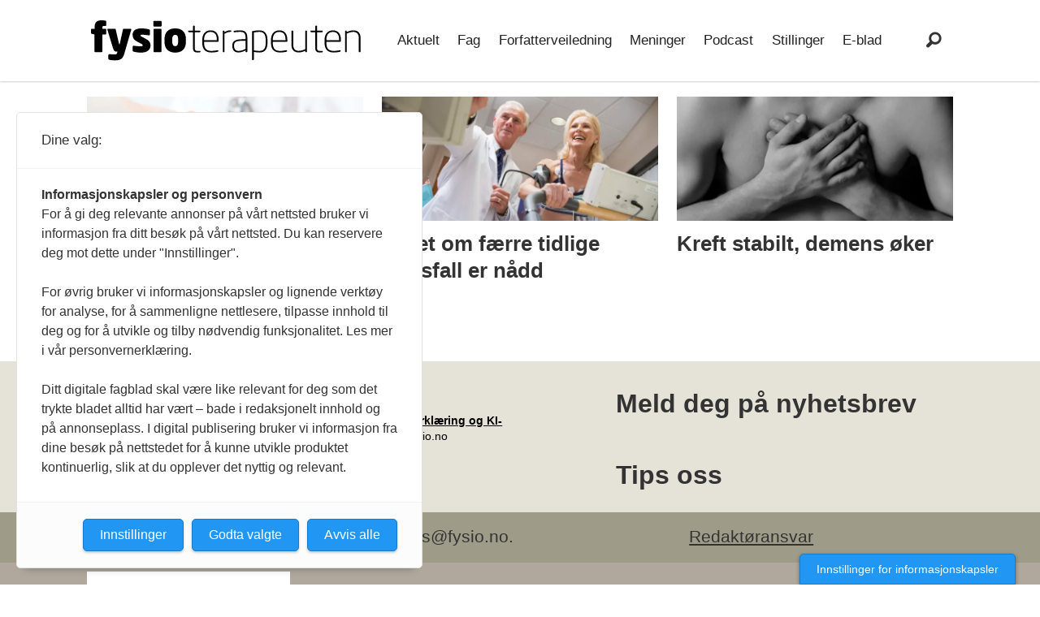

--- FILE ---
content_type: text/html; charset=UTF-8
request_url: https://www.fysioterapeuten.no/tag/d%C3%B8ds%C3%A5rsak
body_size: 10859
content:
<!DOCTYPE html>
<html lang="nb-NO" dir="ltr" class="resp_fonts" data-hostpath="tag&#x2F;dødsårsak">
    <head>

                
                <script type="module">
                    import { ClientAPI } from '/view-resources/baseview/public/common/ClientAPI/index.js?v=1768293024-L4';
                    window.labClientAPI = new ClientAPI({
                        pageData: {
                            url: 'https://www.fysioterapeuten.no/tag',
                            pageType: 'front',
                            pageId: '100003',
                            section: '',
                            title: '',
                            seotitle: 'Tag: dødsårsak',
                            sometitle: 'Tag',
                            description: '',
                            seodescription: '',
                            somedescription: '',
                            device: 'desktop',
                            cmsVersion: '4.2.15',
                            contentLanguage: 'nb-NO',
                            published: '',
                            tags: [],
                            bylines: [],
                            site: {
                                domain: 'https://www.fysioterapeuten.no',
                                id: '2',
                                alias: 'fysioterapeuten'
                            }
                            // Todo: Add paywall info ...
                        },
                        debug: false
                    });
                </script>

                <title>Tag: dødsårsak</title>
                <meta name="title" content="Tag: dødsårsak">
                <meta name="description" content="">
                <meta http-equiv="Content-Type" content="text/html; charset=utf-8">
                <link rel="canonical" href="https://www.fysioterapeuten.no/tag/dødsårsak">
                <meta name="viewport" content="width=device-width, initial-scale=1">
                
                <meta property="og:type" content="frontpage">
                <meta property="og:title" content="Tag">
                <meta property="og:description" content="">

                
                
                
                
                <meta property="og:image" content="/view-resources/dachser2/public/fysioterapeuten/logo_mailmojo.png">
                <meta property="og:image:width" content="230">
                
                <meta property="og:url" content="https://www.fysioterapeuten.no/tag/dødsårsak">
                        <link type="image/svg+xml" rel="icon" href="/view-resources/dachser2/public/fysioterapeuten/favicon.svg">
                        <link type="image/png" rel="icon" sizes="32x32" href="/view-resources/dachser2/public/fysioterapeuten/favicon-32x32.png">
                        <link type="image/png" rel="icon" sizes="96x96" href="/view-resources/dachser2/public/fysioterapeuten/favicon-96x96.png">
                        <link type="image/png" rel="apple-touch-icon" sizes="120x120" href="/view-resources/dachser2/public/fysioterapeuten/favicon-120x120.png">
                        <link type="image/png" rel="apple-touch-icon" sizes="180x180" href="/view-resources/dachser2/public/fysioterapeuten/favicon-180x180.png">
                    
                <link href="https://fonts.googleapis.com/css?family=Merriweather:300,400,700,900" rel="stylesheet" >
                <link rel="stylesheet" href="/view-resources/view/css/grid.css?v=1768293024-L4">
                <link rel="stylesheet" href="/view-resources/view/css/main.css?v=1768293024-L4">
                <link rel="stylesheet" href="/view-resources/view/css/colors.css?v=1768293024-L4">
                <link rel="stylesheet" href="/view-resources/view/css/print.css?v=1768293024-L4" media="print">
                <link rel="stylesheet" href="/view-resources/view/css/foundation-icons/foundation-icons.css?v=1768293024-L4">
                <link rel="stylesheet" href="/view-resources/view/css/site/fysioterapeuten.css?v=1768293024-L4">
                <style data-key="background_colors">
                    .bg-black {background-color: rgb(0, 0, 0);}.bg-white {background-color: rgb(255, 255, 255);}.bg-secondary {background-color: rgba(158,155,136,1);}.bg-tertiary {background-color: rgba(105,102,95,1);}.bg-primary {background-color: rgba(229,227,215,1);}.bg-primary-light {background-color: rgba(202,194,183,1);}.bg-primary-dark {background-color: rgba(176,168,157,1);}.bg-secondary-light {background-color: rgba(138,135,116,1);}.bg-secondary-dark {background-color: rgba(105,102,95,1);}.bg-tertiary-light {background-color: rgba(171,127,116,1);}.bg-tertiary-dark {background-color: rgba(153,96,89,1);}.bg-quaternary {background-color: rgba(157,170,178,1);}.bg-quaternary-light {background-color: rgba(119,131,143,1);}.bg-quaternary-dark {background-color: rgba(102,112,121,1);}.bg-quinary {background-color: rgba(102,112,121,1);}.bg-quinary-light {background-color: rgba(68,73,76,1);}.bg-quinary-dark {background-color: rgba(180,156,128,1);}.bg-senary {background-color: rgba(162,125,107,1);}.bg-senary-light {background-color: rgba(180,156,128,1);}.bg-senary-dark {background-color: rgba(113,88,75,1);}@media (max-width: 1023px) { .color_mobile_bg-black {background-color: rgb(0, 0, 0);}}@media (max-width: 1023px) { .color_mobile_bg-white {background-color: rgb(255, 255, 255);}}@media (max-width: 1023px) { .color_mobile_bg-secondary {background-color: rgba(158,155,136,1);}}@media (max-width: 1023px) { .color_mobile_bg-tertiary {background-color: rgba(105,102,95,1);}}@media (max-width: 1023px) { .color_mobile_bg-primary {background-color: rgba(229,227,215,1);}}@media (max-width: 1023px) { .color_mobile_bg-primary-light {background-color: rgba(202,194,183,1);}}@media (max-width: 1023px) { .color_mobile_bg-primary-dark {background-color: rgba(176,168,157,1);}}@media (max-width: 1023px) { .color_mobile_bg-secondary-light {background-color: rgba(138,135,116,1);}}@media (max-width: 1023px) { .color_mobile_bg-secondary-dark {background-color: rgba(105,102,95,1);}}@media (max-width: 1023px) { .color_mobile_bg-tertiary-light {background-color: rgba(171,127,116,1);}}@media (max-width: 1023px) { .color_mobile_bg-tertiary-dark {background-color: rgba(153,96,89,1);}}@media (max-width: 1023px) { .color_mobile_bg-quaternary {background-color: rgba(157,170,178,1);}}@media (max-width: 1023px) { .color_mobile_bg-quaternary-light {background-color: rgba(119,131,143,1);}}@media (max-width: 1023px) { .color_mobile_bg-quaternary-dark {background-color: rgba(102,112,121,1);}}@media (max-width: 1023px) { .color_mobile_bg-quinary {background-color: rgba(102,112,121,1);}}@media (max-width: 1023px) { .color_mobile_bg-quinary-light {background-color: rgba(68,73,76,1);}}@media (max-width: 1023px) { .color_mobile_bg-quinary-dark {background-color: rgba(180,156,128,1);}}@media (max-width: 1023px) { .color_mobile_bg-senary {background-color: rgba(162,125,107,1);}}@media (max-width: 1023px) { .color_mobile_bg-senary-light {background-color: rgba(180,156,128,1);}}@media (max-width: 1023px) { .color_mobile_bg-senary-dark {background-color: rgba(113,88,75,1);}}
                </style>
                <style data-key="border_colors">
                    .border-bg-black {border-color: rgb(0, 0, 0) !important;}.border-bg-white {border-color: rgb(255, 255, 255) !important;}.border-bg-secondary {border-color: rgba(158,155,136,1) !important;}.border-bg-tertiary {border-color: rgba(105,102,95,1) !important;}.border-bg-primary {border-color: rgba(229,227,215,1) !important;}.border-bg-primary-light {border-color: rgba(202,194,183,1) !important;}.border-bg-primary-dark {border-color: rgba(176,168,157,1) !important;}.border-bg-secondary-light {border-color: rgba(138,135,116,1) !important;}.border-bg-secondary-dark {border-color: rgba(105,102,95,1) !important;}.border-bg-tertiary-light {border-color: rgba(171,127,116,1) !important;}.border-bg-tertiary-dark {border-color: rgba(153,96,89,1) !important;}.border-bg-quaternary {border-color: rgba(157,170,178,1) !important;}.border-bg-quaternary-light {border-color: rgba(119,131,143,1) !important;}.border-bg-quaternary-dark {border-color: rgba(102,112,121,1) !important;}.border-bg-quinary {border-color: rgba(102,112,121,1) !important;}.border-bg-quinary-light {border-color: rgba(68,73,76,1) !important;}.border-bg-quinary-dark {border-color: rgba(180,156,128,1) !important;}.border-bg-senary {border-color: rgba(162,125,107,1) !important;}.border-bg-senary-light {border-color: rgba(180,156,128,1) !important;}.border-bg-senary-dark {border-color: rgba(113,88,75,1) !important;}@media (max-width: 1023px) { .mobile_border-bg-black {border-color: rgb(0, 0, 0) !important;}}@media (max-width: 1023px) { .mobile_border-bg-white {border-color: rgb(255, 255, 255) !important;}}@media (max-width: 1023px) { .mobile_border-bg-secondary {border-color: rgba(158,155,136,1) !important;}}@media (max-width: 1023px) { .mobile_border-bg-tertiary {border-color: rgba(105,102,95,1) !important;}}@media (max-width: 1023px) { .mobile_border-bg-primary {border-color: rgba(229,227,215,1) !important;}}@media (max-width: 1023px) { .mobile_border-bg-primary-light {border-color: rgba(202,194,183,1) !important;}}@media (max-width: 1023px) { .mobile_border-bg-primary-dark {border-color: rgba(176,168,157,1) !important;}}@media (max-width: 1023px) { .mobile_border-bg-secondary-light {border-color: rgba(138,135,116,1) !important;}}@media (max-width: 1023px) { .mobile_border-bg-secondary-dark {border-color: rgba(105,102,95,1) !important;}}@media (max-width: 1023px) { .mobile_border-bg-tertiary-light {border-color: rgba(171,127,116,1) !important;}}@media (max-width: 1023px) { .mobile_border-bg-tertiary-dark {border-color: rgba(153,96,89,1) !important;}}@media (max-width: 1023px) { .mobile_border-bg-quaternary {border-color: rgba(157,170,178,1) !important;}}@media (max-width: 1023px) { .mobile_border-bg-quaternary-light {border-color: rgba(119,131,143,1) !important;}}@media (max-width: 1023px) { .mobile_border-bg-quaternary-dark {border-color: rgba(102,112,121,1) !important;}}@media (max-width: 1023px) { .mobile_border-bg-quinary {border-color: rgba(102,112,121,1) !important;}}@media (max-width: 1023px) { .mobile_border-bg-quinary-light {border-color: rgba(68,73,76,1) !important;}}@media (max-width: 1023px) { .mobile_border-bg-quinary-dark {border-color: rgba(180,156,128,1) !important;}}@media (max-width: 1023px) { .mobile_border-bg-senary {border-color: rgba(162,125,107,1) !important;}}@media (max-width: 1023px) { .mobile_border-bg-senary-light {border-color: rgba(180,156,128,1) !important;}}@media (max-width: 1023px) { .mobile_border-bg-senary-dark {border-color: rgba(113,88,75,1) !important;}}
                </style>
                <style data-key="font_colors">
                    .black {color: rgb(0, 0, 0);}.white {color: rgb(255, 255, 255);}.primary {color: rgba(119,131,143,1);}.secondary {color: rgba(180,156,128,1);}.tertiary {color: rgba(153,96,89,1);}.quaternary {color: rgba(157,170,178,1);}.quinary {color: rgba(113,88,75,1);}@media (max-width: 1023px) { .color_mobile_black {color: rgb(0, 0, 0);}}@media (max-width: 1023px) { .color_mobile_white {color: rgb(255, 255, 255);}}@media (max-width: 1023px) { .color_mobile_primary {color: rgba(119,131,143,1);}}@media (max-width: 1023px) { .color_mobile_secondary {color: rgba(180,156,128,1);}}@media (max-width: 1023px) { .color_mobile_tertiary {color: rgba(153,96,89,1);}}@media (max-width: 1023px) { .color_mobile_quaternary {color: rgba(157,170,178,1);}}@media (max-width: 1023px) { .color_mobile_quinary {color: rgba(113,88,75,1);}}
                </style>
                <style data-key="custom_css_variables">
                :root {
                    --lab_page_width: 1088px;
                    --lab_columns_gutter: 11px;
                    --space-top: ;
                    --space-top-adnuntiusAd: ;
                }

                @media(max-width: 767px) {
                    :root {
                        --lab_columns_gutter: 10px;
                    }
                }

                @media(min-width: 767px) {
                    :root {
                    }
                }
                </style>
<script src="/view-resources/public/common/JWTCookie.js?v=1768293024-L4"></script>
<script src="/view-resources/public/common/Paywall.js?v=1768293024-L4"></script>
                <script>
                window.Dac = window.Dac || {};
                (function () {
                    if (navigator) {
                        window.Dac.clientData = {
                            language: navigator.language,
                            userAgent: navigator.userAgent,
                            innerWidth: window.innerWidth,
                            innerHeight: window.innerHeight,
                            deviceByMediaQuery: getDeviceByMediaQuery(),
                            labDevice: 'desktop', // Device from labrador
                            device: 'desktop', // Device from varnish
                            paywall: {
                                isAuthenticated: isPaywallAuthenticated(),
                                toggleAuthenticatedContent: toggleAuthenticatedContent,
                                requiredProducts: [],
                            },
                            page: {
                                id: '100003',
                                extId: ''
                            },
                            siteAlias: 'fysioterapeuten',
                            debug: window.location.href.includes('debug=1')
                        };
                        function getDeviceByMediaQuery() {
                            if (window.matchMedia('(max-width: 767px)').matches) return 'mobile';
                            if (window.matchMedia('(max-width: 1023px)').matches) return 'tablet';
                            return 'desktop';
                        }

                        function isPaywallAuthenticated() {
                            if (window.Dac && window.Dac.JWTCookie) {
                                var JWTCookie = new Dac.JWTCookie({ debug: false });
                                return JWTCookie.isAuthenticated();
                            }
                            return false;
                        }

                        function toggleAuthenticatedContent(settings) {
                            if (!window.Dac || !window.Dac.Paywall) {
                                return;
                            }
                            var Paywall = new Dac.Paywall();
                            var updateDOM = Paywall.updateDOM;

                            if(settings && settings.displayUserName) {
                                var userName = Paywall.getUserName().then((userName) => {
                                    updateDOM(userName !== false, userName, settings.optionalGreetingText);
                                });
                            } else {
                                updateDOM(window.Dac.clientData.paywall.isAuthenticated);
                            }
                        }
                    }
                }());
                </script>

                    <script type="module" src="/view-resources/baseview/public/common/baseview/moduleHandlers.js?v=1768293024-L4" data-cookieconsent="ignore"></script>
<!-- Global site tag (gtag.js) - Google Analytics -->
<script async src="https://www.googletagmanager.com/gtag/js?id=UA-35130072-1"></script>
<script>
    window.dataLayer = window.dataLayer || [];
    function gtag(){dataLayer.push(arguments);}
    gtag('js', new Date());
    gtag('config', 'UA-35130072-1');
</script><script src="https://t.atmng.io/fag_pressen/iPTdCgY4S.prod.js" async></script>

                            <script src="https://cdn.adnuntius.com/adn.js" data-cookieconsent="ignore"></script>
                                <script>
                                    window.adn = window.adn || {};
                                    var adUnits = [];
                                    var handleAsTablet = (Dac.clientData.device === 'tablet' || Dac.clientData.innerWidth < 1316);

                                    if (!(handleAsTablet && '' === 'true')) {
                                        adUnits.push({ auId: '00000000000b32fe', auW: 980, auH: 150  });
                                    }
                                    if (!(handleAsTablet && '' === 'true')) {
                                        adUnits.push({ auId: '00000000000b32ff', auW: 980, auH: 150  });
                                    }
                                    if (!(handleAsTablet && '' === 'true')) {
                                        adUnits.push({ auId: '00000000001416e0', auW: 980, auH: 150  });
                                    }

                                    var adn_kv = adn_kv || [];
                                    adn_kv.push({ "tags": [ "Tag"] });

                                    const adnRequest = {
                                        requestTiming: 'onReady',
                                        adUnits: adUnits,
                                        kv: adn_kv
                                    };



                                    adn.request(adnRequest);
                                </script>
                <style id="css_variables"></style>
                <script>
                    window.dachserData = {
                        _data: {},
                        _instances: {},
                        get: function(key) {
                            return dachserData._data[key] || null;
                        },
                        set: function(key, value) {
                            dachserData._data[key] = value;
                        },
                        push: function(key, value) {
                            if (!dachserData._data[key]) {
                                dachserData._data[key] = [];
                            }
                            dachserData._data[key].push(value);
                        },
                        setInstance: function(key, identifier, instance) {
                            if (!dachserData._instances[key]) {
                                dachserData._instances[key] = {};
                            }
                            dachserData._instances[key][identifier] = instance;
                        },
                        getInstance: function(key, identifier) {
                            return dachserData._instances[key] ? dachserData._instances[key][identifier] || null : null;
                        },
                        reflow: () => {}
                    };
                </script>
                

                <script type="application/ld+json">
                [{"@context":"http://schema.org","@type":"WebSite","name":"fysioterapeuten","url":"https://www.fysioterapeuten.no"},{"@context":"https://schema.org","@type":"WebPage","name":"Tag: dødsårsak","description":""}]
                </script>                
                
                
                



<script>
var k5aMeta = { "title": "Tag: dødsårsak", "teasertitle": "", "kicker": "", "url": "https://www.fysioterapeuten.no/tag/dødsårsak", "login": (Dac.clientData.paywall.isAuthenticated ? 1 : 0), "subscriber": (Dac.clientData.paywall.isAuthenticated ? 1 : 0), "subscriberId": (Dac.clientData.subscriberId ? `"${ Dac.clientData.subscriberId }"` : "") };
</script>
                <script src="//cl.k5a.io/6156b8c81b4d741e051f44c2.js" async></script>

        
    </head>
    <body class="l4 front site_fysioterapeuten"
        
        >

        
        <script>
        document.addEventListener("DOMContentLoaded", (event) => {
            setScrollbarWidth();
            window.addEventListener('resize', setScrollbarWidth);
        });
        function setScrollbarWidth() {
            const root = document.querySelector(':root');
            const width = (window.innerWidth - document.body.offsetWidth < 21) ? window.innerWidth - document.body.offsetWidth : 15;
            root.style.setProperty('--lab-scrollbar-width', `${ width }px`);
        }
        </script>

        
        <a href="#main" class="skip-link">Jump to main content</a>

        <header class="pageElement pageHeader">
    <div class="section mainline grid grid-align-center">
    <div class="row">
    <div class="hamburger to-be-expanded dac-hidden-desktop-up grid-column" data-id="pageElements-4">
    <div class="positionRelative">
        <span class="hamburger-button hamburger-expander ">
            <button class="burger-btn" aria-label="Åpne meny" aria-expanded="false" aria-controls="hamburger-container" aria-haspopup="menu">
                    <i class="open fi-list"></i>
                    <i class="close fi-x"></i>
            </button>
        </span>
    </div>

        <div class="hamburger-container" id="hamburger-container">
            <div class="row">
<nav class="navigation mainMenu">
	<ul class="menu-list">
			<li class="first-list-item ">
				<a href="https://fysioterapeuten.no/aktuelt" target="_self">Aktuelt</a>
			</li>
			<li class="first-list-item ">
				<a href="https://fysioterapeuten.no/fag" target="_self">Fag</a>
			</li>
			<li class="first-list-item ">
				<a href="https://fysioterapeuten.no/forfatterveiledning/121682" target="_self">Forfatterveiledning</a>
			</li>
			<li class="first-list-item ">
				<a href="https://fysioterapeuten.no/meninger" target="_self">Meninger</a>
			</li>
			<li class="first-list-item ">
				<a href="https://fysioterapeuten.no/podcast" target="_self">Podcast</a>
			</li>
			<li class="first-list-item ">
				<a href="https://stilling.fysioterapeuten.no/" target="_self">Stillinger</a>
			</li>
			<li class="first-list-item ">
				<a href="https://fysioterapeuten-eblad.no/" target="_self">E-blad</a>
			</li>
	</ul>
</nav>



	<script>
		(function () {
			const menuLinks = document.querySelectorAll(`nav.mainMenu ul li a`);
			for (let i = 0; i < menuLinks.length; i++) {
				const link = menuLinks[i].pathname;
				if (link === window.location.pathname) {
					menuLinks[i].parentElement.classList.add('lab-link-active');
				} else {
					menuLinks[i].parentElement.classList.remove('lab-link-active');
				}
			}
		})();
	</script>


            </div>
        </div>
</div>

<script>
    (function(){
        const burgerButton = document.querySelector('[data-id="pageElements-4"] .burger-btn');
        const dropdownCloseSection = document.querySelector('[data-id="pageElements-4"] .dropdown-close-section');

        function toggleDropdown() {
            // Toggle the expanded class and aria-expanded attribute
            document.querySelector('[data-id="pageElements-4"].hamburger.to-be-expanded').classList.toggle('expanded');
            burgerButton.setAttribute('aria-expanded', burgerButton.getAttribute('aria-expanded') === 'true' ? 'false' : 'true');
            burgerButton.setAttribute('aria-label', burgerButton.getAttribute('aria-expanded') === 'true' ? 'Lukk meny' : 'Åpne meny');

            // This doesn't seem to do anything? But there's styling dependent on it some places
            document.body.classList.toggle('hamburger-expanded');
        }

        // Called via the eventlistener - if the key is Escape, toggle the dropdown and remove the eventlistener
        function closeDropdown(e) {
            if(e.key === 'Escape') {
                toggleDropdown();
                // Set the focus back on the button when clicking escape, so the user can continue tabbing down
                // the page in a natural flow
                document.querySelector('[data-id="pageElements-4"] .burger-btn').focus();
                window.removeEventListener('keydown', closeDropdown);
            }
        }

        if(burgerButton) {
            burgerButton.addEventListener('click', function(e) {
                e.preventDefault();
                toggleDropdown();

                // If the menu gets expanded, add the eventlistener that will close it on pressing Escape
                // else, remove the eventlistener otherwise it will continue to listen for escape even if the menu is closed.
                if(document.querySelector('[data-id="pageElements-4"] .burger-btn').getAttribute('aria-expanded') === 'true') {
                    window.addEventListener('keydown', closeDropdown);
                } else {
                    window.removeEventListener('keydown', closeDropdown);
                }
            })
        }
        if (dropdownCloseSection) {
            dropdownCloseSection.addEventListener('click', function(e) {
                e.preventDefault();
                toggleDropdown();
            });
        }

        document.querySelectorAll('.hamburger .hamburger-expander, .hamburger .hamburger-container, .stop-propagation').forEach(function (element) {
            element.addEventListener('click', function (e) {
                e.stopPropagation();
            });
        });
    }());
</script>
<figure class="logo grid-vas-center">
    <a href=" //fysioterapeuten.no" aria-label="Gå til forside">
        <img src="/view-resources/dachser2/public/fysioterapeuten/logo.svg"
            alt="Gå til forside. Logo, Fysioterapeuten"
            width="332"
            >
    </a>
</figure>
<nav class="navigation mainMenu grid-vas-center grid-content-row dac-hidden-desktop-down grid-align-content-center">
	<ul class="menu-list">
			<li class="first-list-item ">
				<a href="https://fysioterapeuten.no/aktuelt" target="_self">Aktuelt</a>
			</li>
			<li class="first-list-item ">
				<a href="https://fysioterapeuten.no/fag" target="_self">Fag</a>
			</li>
			<li class="first-list-item ">
				<a href="https://fysioterapeuten.no/forfatterveiledning/121682" target="_self">Forfatterveiledning</a>
			</li>
			<li class="first-list-item ">
				<a href="https://fysioterapeuten.no/meninger" target="_self">Meninger</a>
			</li>
			<li class="first-list-item ">
				<a href="https://fysioterapeuten.no/podcast" target="_self">Podcast</a>
			</li>
			<li class="first-list-item ">
				<a href="https://stilling.fysioterapeuten.no/" target="_self">Stillinger</a>
			</li>
			<li class="first-list-item ">
				<a href="https://fysioterapeuten-eblad.no/" target="_self">E-blad</a>
			</li>
	</ul>
</nav>



	<script>
		(function () {
			const menuLinks = document.querySelectorAll(`nav.mainMenu ul li a`);
			for (let i = 0; i < menuLinks.length; i++) {
				const link = menuLinks[i].pathname;
				if (link === window.location.pathname) {
					menuLinks[i].parentElement.classList.add('lab-link-active');
				} else {
					menuLinks[i].parentElement.classList.remove('lab-link-active');
				}
			}
		})();
	</script>

<div data-id="pageElements-8" class="search to-be-expanded grid-float-right">

        <button class="search-button search-expander" aria-label="Søk"  aria-expanded="false" aria-controls="search-input-8" >
                <i class="open fi-magnifying-glass"></i>
                <i class="close fi-x"></i>
        </button>

    <form class="search-container" action="/cse" method="get" role="search">
        <label for="search-input-8" class="visuallyhidden">Søk</label>
        <input type="text" id="search-input-8" name="q" placeholder="Søk...">
    </form>
</div>

        <script>
            // Do the check for the search button inside the if statement, so we don't set a global const if there are multiple search buttons
            if (document.querySelector('[data-id="pageElements-8"] .search-button')) {
                // Now we can set a const that is only available inside the if scope
                const searchButton = document.querySelector('[data-id="pageElements-8"] .search-button');
                searchButton.addEventListener('click', (event) => {
                    event.preventDefault();
                    event.stopPropagation();

                    // Toggle the expanded class on the search button and set the aria-expanded attribute.
                    searchButton.parentElement.classList.toggle('expanded');
                    searchButton.setAttribute('aria-expanded', searchButton.getAttribute('aria-expanded') === 'true' ? 'false' : 'true');
                    searchButton.setAttribute('aria-label', searchButton.getAttribute('aria-expanded') === 'true' ? 'Lukk søk' : 'Åpne søk');

                    // Set focus to the input. 
                    // This might be dodgy due to moving focus automatically, but we'll keep it in for now.
                    if (searchButton.getAttribute('aria-expanded') === 'true') {
                        document.getElementById('search-input-8').focus();
                    }
                }, false);
            }

            if (document.getElementById('bonusButton')) {
                document.getElementById('bonusButton').addEventListener('click', (event) => {
                    document.querySelector('[data-id="pageElements-8"] .search-container').submit();
                }, false);
            }

            /*
                There should probably be some sort of sorting of the elements, so that if the search button is to the right,
                the tab order should be the input before the button.
                This is a job for future me.
            */
        </script>

</div>

</div>


    <script>
        (function () {
            if (!'IntersectionObserver' in window) { return;}

            var scrollEvents = scrollEvents || [];

            if (scrollEvents) {
                const domInterface = {
                    classList: {
                        remove: () => {},
                        add: () => {}
                    },
                    style: {
                        cssText: ''
                    }
                };
                scrollEvents.forEach(function(event) {
                    var callback = function (entries, observer) {
                        if (!entries[0]) { return; }
                        if (entries[0].isIntersecting) {
                            event.styles.forEach(function(item) {
                                (document.querySelector(item.selector) || domInterface).style.cssText = "";
                            });
                            event.classes.forEach(function(item) {
                                item.class.forEach(function(classname) {
                                    (document.querySelector(item.selector) || domInterface).classList.remove(classname);
                                });
                            });
                        } else {
                            event.styles.forEach(function(item) {
                                (document.querySelector(item.selector) || domInterface).style.cssText = item.style;
                            });
                            event.classes.forEach(function(item) {
                                item.class.forEach(function(classname) {
                                    (document.querySelector(item.selector) || domInterface).classList.add(classname);
                                });
                            });
                        }
                    };

                    var observer = new IntersectionObserver(callback, {
                        rootMargin: event.offset,
                        threshold: 1
                    });
                    var target = document.querySelector(event.target);
                    if (target) {
                        observer.observe(target);
                    }
                });
            }
        }());

        window.Dac.clientData.paywall.toggleAuthenticatedContent(); 
    </script>
</header>

        

        

        <section class="main front" id="main">
        <h1 class="hidden-heading">Tag: dødsårsak</h1>
            <div data-element-guid="d3553526-2657-4929-af9f-0c05e2d4ecf2" class="placeholder placement-top">

<div class="column adnuntius-ad small-12 large-12" style="" data-element-guid="5c400828-cd88-46e1-f883-8d2cb854d047">
    <div id="adn-00000000000b32fe" style="display:none;" class="adnuntius-ad-content">
        <span class="ad-label">Annonse</span>
    </div>
</div>


</div>
            <div data-element-guid="43d6b8fd-8e8d-43ee-c5a5-02b0a17184fc" class="page-content"><div data-element-guid="e2476ccc-db13-4a14-b3d1-3006e3b5d3af" class="row small-12 large-12" style=""><article data-element-guid="5063f43d-cc0c-44d4-eebb-97b1a5286def" class="column small-12 large-4 small-abs-12 large-abs-4 " data-site-alias="fysioterapeuten" data-section="aktuelt" data-instance="100062" itemscope>
    
    <div class="content" style="">
        
        <a itemprop="url" class="" href="https://www.fysioterapeuten.no/dodsarsak-fysioterapeut-fysioterapeuter/dette-dode-nordmenn-av-i-2021/143814" data-k5a-url="https://www.fysioterapeuten.no/a/143814" rel="">


        <div class="media ">
                

                <figure data-element-guid="109ddb23-d2d7-4d34-d084-f9d56442d584" class="" >
    <div class="img fullwidthTarget">
        <picture>
            <source srcset="https://image.fysioterapeuten.no/143819.jpg?imageId=143819&panox=0.00&panoy=0.00&panow=100.00&panoh=100.00&heightx=0.00&heighty=0.00&heightw=100.00&heighth=100.00&width=706&height=318&format=webp&format=webp" 
                width="353"
                height="159"
                media="(min-width: 768px)"
                type="image/webp">    
            <source srcset="https://image.fysioterapeuten.no/143819.jpg?imageId=143819&panox=0.00&panoy=0.00&panow=100.00&panoh=100.00&heightx=0.00&heighty=0.00&heightw=100.00&heighth=100.00&width=706&height=318&format=webp&format=jpg" 
                width="353"
                height="159"
                media="(min-width: 768px)"
                type="image/jpeg">    
            <source srcset="https://image.fysioterapeuten.no/143819.jpg?imageId=143819&panox=0.00&panoy=0.00&panow=100.00&panoh=100.00&heightx=0.00&heighty=0.00&heightw=100.00&heighth=100.00&width=960&height=432&format=webp&format=webp" 
                width="480"
                height="216"
                media="(max-width: 767px)"
                type="image/webp">    
            <source srcset="https://image.fysioterapeuten.no/143819.jpg?imageId=143819&panox=0.00&panoy=0.00&panow=100.00&panoh=100.00&heightx=0.00&heighty=0.00&heightw=100.00&heighth=100.00&width=960&height=432&format=webp&format=jpg" 
                width="480"
                height="216"
                media="(max-width: 767px)"
                type="image/jpeg">    
            <img src="https://image.fysioterapeuten.no/143819.jpg?imageId=143819&panox=0.00&panoy=0.00&panow=100.00&panoh=100.00&heightx=0.00&heighty=0.00&heightw=100.00&heighth=100.00&width=960&height=432&format=webp&format=jpg"
                width="480"
                height="216"
                title="Dette døde nordmenn av i 2021"
                alt="" 
                
                style=""    
                >
        </picture>        
            </div>
    
</figure>

                
                
                
                
                
                
                
            
            <div class="floatingText">

                <div class="labels">
                </div>
            </div>
            

        </div>


        
            <h2 itemprop="headline" 
    class="headline "
    style=""
    >Dette døde nordmenn av i 2021
</h2>

        




        </a>

        <time itemprop="datePublished" datetime="2022-08-03T10:05:02+02:00"></time>
    </div>
</article>
<article data-element-guid="b5cc514d-9464-4794-f563-deb24faf9865" class="column small-12 large-4 small-abs-12 large-abs-4 " data-site-alias="fysioterapeuten" data-section="aktuelt" data-instance="100060" itemscope>
    
    <div class="content" style="">
        
        <a itemprop="url" class="" href="https://www.fysioterapeuten.no/dodsarsak-fysisk-aktivitet-hjerte--og-karsykdommer/malet-om-faerre-tidlige-dodsfall-er-nadd/119655" data-k5a-url="https://www.fysioterapeuten.no/a/119655" rel="">


        <div class="media ">
                

                <figure data-element-guid="fceac7d3-afd0-4eee-bf05-2b30a928f3f4" class="" >
    <div class="img fullwidthTarget">
        <picture>
            <source srcset="https://image.fysioterapeuten.no/119679.jpg?imageId=119679&width=706&height=318&format=webp&format=webp" 
                width="353"
                height="159"
                media="(min-width: 768px)"
                type="image/webp">    
            <source srcset="https://image.fysioterapeuten.no/119679.jpg?imageId=119679&width=706&height=318&format=webp&format=jpg" 
                width="353"
                height="159"
                media="(min-width: 768px)"
                type="image/jpeg">    
            <source srcset="https://image.fysioterapeuten.no/119679.jpg?imageId=119679&width=960&height=432&format=webp&format=webp" 
                width="480"
                height="216"
                media="(max-width: 767px)"
                type="image/webp">    
            <source srcset="https://image.fysioterapeuten.no/119679.jpg?imageId=119679&width=960&height=432&format=webp&format=jpg" 
                width="480"
                height="216"
                media="(max-width: 767px)"
                type="image/jpeg">    
            <img src="https://image.fysioterapeuten.no/119679.jpg?imageId=119679&width=960&height=432&format=webp&format=jpg"
                width="480"
                height="216"
                title="Målet om færre tidlige dødsfall er nådd"
                alt="" 
                
                style=""    
                >
        </picture>        
            </div>
    
</figure>

                
                
                
                
                
                
                
            
            <div class="floatingText">

                <div class="labels">
                </div>
            </div>
            

        </div>


        
            <h2 itemprop="headline" 
    class="headline "
    style=""
    >Målet om færre tidlige dødsfall er nådd
</h2>

        




        </a>

        <time itemprop="datePublished" datetime="2020-01-16T08:30:00+01:00"></time>
    </div>
</article>
<article data-element-guid="c115a1f8-91e5-4989-8687-1906660642bd" class="column small-12 large-4 small-abs-12 large-abs-4 " data-site-alias="fysioterapeuten" data-section="aktuelt" data-instance="100058" itemscope>
    
    <div class="content" style="">
        
        <a itemprop="url" class="" href="https://www.fysioterapeuten.no/dodelighet-dodsarsak-folkehelseinstituttet/kreft-stabilt-demens-oker/111014" data-k5a-url="https://www.fysioterapeuten.no/a/111014" rel="">


        <div class="media ">
                

                <figure data-element-guid="49b53531-128f-4aa1-e0c9-e52f8fb849ea" class="" >
    <div class="img fullwidthTarget">
        <picture>
            <source srcset="https://image.fysioterapeuten.no/111032.jpg?imageId=111032&width=706&height=318&format=webp&format=webp" 
                width="353"
                height="159"
                media="(min-width: 768px)"
                type="image/webp">    
            <source srcset="https://image.fysioterapeuten.no/111032.jpg?imageId=111032&width=706&height=318&format=webp&format=jpg" 
                width="353"
                height="159"
                media="(min-width: 768px)"
                type="image/jpeg">    
            <source srcset="https://image.fysioterapeuten.no/111032.jpg?imageId=111032&width=960&height=432&format=webp&format=webp" 
                width="480"
                height="216"
                media="(max-width: 767px)"
                type="image/webp">    
            <source srcset="https://image.fysioterapeuten.no/111032.jpg?imageId=111032&width=960&height=432&format=webp&format=jpg" 
                width="480"
                height="216"
                media="(max-width: 767px)"
                type="image/jpeg">    
            <img src="https://image.fysioterapeuten.no/111032.jpg?imageId=111032&width=960&height=432&format=webp&format=jpg"
                width="480"
                height="216"
                title="Kreft stabilt, demens øker"
                alt="" 
                
                style=""    
                >
        </picture>        
            </div>
    
</figure>

                
                
                
                
                
                
                
            
            <div class="floatingText">

                <div class="labels">
                </div>
            </div>
            

        </div>


        
            <h2 itemprop="headline" 
    class="headline "
    style=""
    >Kreft stabilt, demens øker
</h2>

        




        </a>

        <time itemprop="datePublished" datetime="2015-11-16T15:00:00+01:00"></time>
    </div>
</article>
</div>
<div data-element-guid="bbbae016-d31f-4f35-e191-71607a4e7f78" class="row small-12 large-12" style="">
<div class="column adnuntius-ad small-12 large-12 display-label" style="" data-element-guid="1c4d6a14-c4d6-4dc6-bbbe-0b147ab859c4">
    <div id="adn-00000000000b32ff" style="display:none;" class="adnuntius-ad-content">
        <span class="ad-label">Annonse</span>
    </div>
</div>

</div>
<div data-element-guid="34a33d2d-4756-4c70-db0d-0955e4fcfa9c" class="row small-12 large-12" style="">
<div class="column adnuntius-ad small-12 large-12 display-label" style="" data-element-guid="7ef802d1-bebe-455b-c87a-fefc1a3d7d29">
    <div id="adn-00000000001416e0" style="display:none;" class="adnuntius-ad-content">
        <span class="ad-label">Annonse</span>
    </div>
</div>

</div>
</div>

            
            
        </section>
        

<footer class="page">
    <div data-element-guid="e6922a7c-f133-477c-f270-ce91acbd9f8b" class="row-section desktop-space-outsideBottom-none mobile-space-outsideBottom-none bg-primary color_mobile_bg-primary hasContentPadding mobile-hasContentPadding" style="">
<div class="row small-12 large-12 desktop-space-outsideBottom-none mobile-space-outsideBottom-none bg-primary color_mobile_bg-primary hasContentPadding mobile-hasContentPadding" style=""><article data-element-guid="90b5afee-0a73-409f-c396-db0abfdf1ce8" class="column small-12 large-7 small-abs-12 large-abs-7 " data-site-alias="" data-section="" data-instance="100298" itemscope>
    
    <div class="content bg-primary color_mobile_bg-primary mobile_no_border_color hasContentPadding mobile-hasContentPadding" style="">
        
        


        <div class="media ">
            <div class="floatingText">

                <div class="labels">
                </div>
            </div>
            

        </div>


        
            <h2 itemprop="headline" 
    class="headline t20 font-weight-black m-font-weight-black black color_mobile_black"
    style=""
    >Fysioterapeuten
</h2>
            <p itemprop="description" 
    class="subtitle t14 tm15"
    style=""
    >
    <span class="black font-weight-bold m-font-weight-bold" data-lab-text_color_desktop="black" data-lab-font_weight_desktop="font-weight-bold"><a href="https://www.fysioterapeuten.no/cookieerklaering/156431">Kirkegata 15, Pb. 147 Sentrum, 0102 Oslo.</a>&nbsp; &nbsp; &nbsp; <a href="https://www.fysioterapeuten.no/gdpr-personvernerklaering/personvernerklaering-for-fysioterapeutenno/156403">Personvernerklæring og KI-retningslinjer.</a>&nbsp;C<a href="https://www.fysioterapeuten.no/cookieerklaering/156431">ookieerklæring</a>&nbsp; <strong>Epost:<span data-lab-font_weight_desktop="font-weight-normal" class="font-weight-normal m-font-weight-normal">&nbsp;fysioterapeuten@fysio.no&nbsp;</span></strong><br><strong>Utgiver: </strong><a data-cke-saved-href="https://fysio.no/Forbundsforsiden" href="https://fysio.no/" data-lab-text_size_desktop="14" class="t14">Norsk Fysioterapeutforbund</a><br><strong>Annonsere</strong>: <a data-cke-saved-href="https://fysioterapeuten.no/annonsere" href="https://fysioterapeuten.no/annonsere" data-lab-text_size_desktop="14" class="t14">Her er info om annonsepriser og frister</a><br><strong>Om oss: </strong><a data-cke-saved-href="https://fysioterapeuten.no/om-oss" href="https://fysioterapeuten.no/om-oss" class="">Om Fysioterapeuten.no</a></span>
</p>


        




        

        <time itemprop="datePublished" datetime=""></time>
    </div>
</article>
<div data-element-guid="a3374381-ab82-4555-d1b2-4c174e35e3f0" class="columns small-12 large-5 small-abs-12 large-abs-5"><div data-element-guid="94088f88-4cb8-4a0e-c0d7-2926e1f40d9c" class="row small-12 large-12" style=""><article data-element-guid="aa4ae6bc-3947-4f3c-c682-ad7816c10a08" class="column small-12 large-12 small-abs-12 large-abs-5 " data-site-alias="" data-section="" data-instance="142194" itemscope>
    
    <div class="content bg-primary color_mobile_bg-primary hasContentPadding mobile-hasContentPadding" style="">
        
        <a itemprop="url" class="" href="https://fysioterapeuten.no/skjermanyhetsbrev" data-k5a-url="/a/null" rel="">


        <div class="media ">
            <div class="floatingText">

                <div class="labels">
                </div>
            </div>
            

        </div>


        
            <h2 itemprop="headline" 
    class="headline tm22"
    style=""
    >Meld deg på nyhetsbrev
</h2>

        




        </a>

        <time itemprop="datePublished" datetime=""></time>
    </div>
</article>
<article data-element-guid="ad2e0ffe-87b9-45f3-a752-868c8eb55b4f" class="column small-12 large-12 small-abs-12 large-abs-5 " data-site-alias="" data-section="" data-instance="142195" itemscope>
    
    <div class="content bg-primary color_mobile_bg-primary hasContentPadding mobile-hasContentPadding" style="">
        
        <a itemprop="url" class="" href="mailto:fysioterapeuten@fysio.no" data-k5a-url="/a/null" rel="">


        <div class="media ">
            <div class="floatingText">

                <div class="labels">
                </div>
            </div>
            

        </div>


        
            <h2 itemprop="headline" 
    class="headline tm23"
    style=""
    >Tips oss
</h2>

        




        </a>

        <time itemprop="datePublished" datetime=""></time>
    </div>
</article>
</div>
</div></div>
</div>
<div data-element-guid="69aa648e-f63f-48e3-9250-553dbb6105ba" class="row-section desktop-space-outsideTop-none mobile-space-outsideTop-none desktop-space-outsideBottom-none mobile-space-outsideBottom-none bg-secondary color_mobile_bg-secondary hasContentPadding mobile-hasContentPadding" style="">
<div class="row small-12 large-12 desktop-space-outsideTop-none mobile-space-outsideTop-none desktop-space-outsideBottom-none mobile-space-outsideBottom-none bg-secondary color_mobile_bg-secondary hasContentPadding mobile-hasContentPadding" style=""><article data-element-guid="029d0dae-3658-4aae-ad0e-90fcb878ed00" class="column small-12 large-12 small-abs-12 large-abs-12 " data-site-alias="" data-section="" data-instance="142196" itemscope>
    
    <div class="content" style="">
        
        


        <div class="media ">
            <div class="floatingText">

                <div class="labels">
                </div>
            </div>
            

        </div>


        
            <h2 itemprop="headline" 
    class="headline t21 tm14 font-weight-normal m-font-weight-normal"
    style=""
    >Ansvarlig redaktør: John Henry Strupstad, js@fysio.no.&nbsp; &nbsp; &nbsp; &nbsp; &nbsp; &nbsp; &nbsp; &nbsp; &nbsp; &nbsp; &nbsp; &nbsp; &nbsp; &nbsp; &nbsp; &nbsp; &nbsp; &nbsp; <a href="https://www.redaktor.no/ressurser/temaer/redaktoransvar">Redaktøransvar</a>
</h2>

        




        

        <time itemprop="datePublished" datetime=""></time>
    </div>
</article>
</div>
</div>
<div data-element-guid="281409b8-dec6-44ac-bfa9-4311828c8dec" class="row-section bg-primary-dark color_mobile_bg-primary-dark hasContentPadding mobile-hasContentPadding" style="">
<div class="row small-12 large-12 bg-primary-dark color_mobile_bg-primary-dark hasContentPadding mobile-hasContentPadding" style=""><div data-element-guid="933a1838-9a8c-494c-8bae-c0ce706e6645" class="column  small-12 large-3 small-abs-12 large-abs-3 ">
    
    <div class="content " style="">
        <figure data-element-guid="933a1838-9a8c-494c-8bae-c0ce706e6645" class="" >
            <div class="img fullwidthTarget ">
                <picture>
                    <source srcset="https://image.fysioterapeuten.no/160995.webp?imageId=160995&x=0.00&y=0.00&cropw=100.00&croph=100.00&width=530&height=526&format=webp" 
                        width="265"
                        height="263"
                        media="(min-width: 768px)"
                        type="image/webp">    
                    <source srcset="https://image.fysioterapeuten.no/160995.webp?imageId=160995&x=0.00&y=0.00&cropw=100.00&croph=100.00&width=530&height=526&format=jpg" 
                        width="265"
                        height="263"
                        media="(min-width: 768px)"
                        type="image/jpeg">    
                    <source srcset="https://image.fysioterapeuten.no/160995.webp?imageId=160995&x=0.00&y=0.00&cropw=100.00&croph=100.00&width=960&height=952&format=webp" 
                        width="480"
                        height="476"
                        media="(max-width: 767px)"
                        type="image/webp">    
                    <source srcset="https://image.fysioterapeuten.no/160995.webp?imageId=160995&x=0.00&y=0.00&cropw=100.00&croph=100.00&width=960&height=952&format=jpg" 
                        width="480"
                        height="476"
                        media="(max-width: 767px)"
                        type="image/jpeg">    
                    <img src="https://image.fysioterapeuten.no/160995.webp?imageId=160995&x=0.00&y=0.00&cropw=100.00&croph=100.00&width=960&height=952&format=jpg"
                        width="480"
                        height="476"
                        title=""
                        alt="" 
                        loading="lazy"
                        style=""    
                        >
                </picture>                
                            </div>
        </figure>
    </div>
</div><div data-element-guid="0bf55dd6-8843-482c-fb64-c3a805b7b5ad" id="markup_142191" class="markupbox column small-12 large-3 small-abs-12 large-abs-3">
    
    <div class="content fullwidthTarget bg-primary-dark color_mobile_bg-primary-dark hasContentPadding mobile-hasContentPadding" style="">

        

        

            <div style="display: flex; align-items: center; justify-content: center;"><img src=https://www.fysioterapeuten.no/files/2022/04/28/gjennomsiktig%20logo.png  alt="Fysioterapeutens logo" style="max-width: 150px;"/></div>

        
        
    </div>
</div>
<div data-element-guid="71f15520-5ee0-4066-d80b-31ed37c76f69" class="column text_multiline small-12 large-6 small-abs-12 large-abs-6">
    
    <div class="content multiline bodytext bg-primary-dark color_mobile_bg-primary-dark hasContentPadding mobile-hasContentPadding"
        style="">
        <p><span class="font-weight-bold" data-lab-font_weight_desktop="font-weight-bold">Tidsskriftet utgis av Norsk Fysioterapeutforbund og redigeres etter <a href="https://www.nored.no/Redaktoerplakaten/Redaktoerplakaten?utm_source=sdrn%3Avg%3Aarticle%3Anyv1GL">Redaktørplakaten </a>og <a href="https://presse.no/pfu/etiske-regler/vaer-varsom-plakaten/">Vær Varsom-plakaten</a>s regler for god presseskikk. Tidsskriftet er medlem av Fagpressen. Formålsparagraf: <span class=" italic">Fysioterapeuten skal gjennom en saklig og fri informasjons- og opinionsformidling bidra til at fysioterapifaget utvikler seg i samsvar med samfunnets og befolkningens behov. Tidsskriftet skal belyse fysioterapifaglige organisasjons-, utdannings- og helse- og sosialpolitiske forhold. </span></span></p>
    </div>
</div></div>
</div>

</footer>


<script src="/view-resources/baseview/public/common/build/baseview_dependencies_dom.js?v=1768293024-L4" data-cookieconsent="ignore"></script>

        <script>
            window.dachserData.handlers = {
                parallax: function(item) {
                    if (window.Dac && window.Dac.Parallax) {
                        new Dac.Parallax(item);
                    } else {
                        console.warn('parallax: Missing required class Dac.Parallax. Content will not animate.');
                    }
                },
                swipehelper: function(item) {
                    if (window.Dac && window.Dac.SwipeHelper) {
                        var element = document.querySelector(item.selector);
                        if (!element) {
                            console.warn('SwipeHelper: Missing element for selector: "' + item.selector + '".');
                            return null;
                        }
                        return new Dac.SwipeHelper(element, item);
                    } else {
                        console.warn('SwipeHelper: Missing required function Dac.SwipeHelper.');
                        return null;
                    } 
                },
                readprogress: function(item) {
                    if (window.Dac && window.Dac.ReadProgress) {
                        var element = document.querySelector(item.selector);
                        if (!element) {
                            console.warn('ReadProgress: Missing element for selector: "' + item.selector + '".');
                            return;
                        }
                        new Dac.ReadProgress(element, item);
                    } else {
                        console.warn('ReadProgress: Missing required function Dac.ReadProgress.');
                    } 
                },
                tabnavigation: function(item) {
                    if (window.Dac && window.Dac.TabNavigation) {
                        new Dac.TabNavigation(item);
                    } else {
                        console.warn('TabNavigation: Missing required function Dac.Tabnavigation.');
                    } 
                },
                elementattributetoggler: function(item) {
                    if (window.Dac && window.Dac.ElementAttributeToggler) {
                        new Dac.ElementAttributeToggler(item);
                    } else {
                        console.warn('ElementAttributeToggler: Missing required class Dac.ElementAttributeToggler.');
                    } 
                },
                articlelists: (item) => {
                    if (window.Dac && window.Dac.ArticleLists) {
                        new Dac.ArticleLists(item);
                    } else {
                        console.warn('ElementAttributeToggler: Missing required class Dac.ArticleLists.');
                    }
                }
            };

            window.dachserData.execute = () => {
            
                // Parallax
                // Register each element requiering js-animations
                const parallaxQueue = window.dachserData.get('parallax') || [];
                parallaxQueue.forEach(item => {
                    window.dachserData.handlers.parallax(item);
                });
            
                // SwipeHelper, used by several components like ArticleScroller etc.
                // Register each element using SwipeHelper:
                const swipehelperQueue = window.dachserData.get('swipehelper') || [];
                swipehelperQueue.forEach(item => {
                    window.dachserData.setInstance(
                        'swipehelper',
                        item.selector,
                        window.dachserData.handlers.swipehelper(item)
                    );
                });

                // ReadProgress
                const readprogressQueue = window.dachserData.get('readprogress') || [];
                readprogressQueue.forEach(item => {
                    window.dachserData.handlers.readprogress(item);
                });
            
                // Tab-navigation
                const tabnavigationQueue = window.dachserData.get('tabnavigation') || [];
                tabnavigationQueue.forEach(item => {
                    window.dachserData.handlers.tabnavigation(item);
                });

                // ElementAttributeToggler
                const elementAttributeTogglerQueue = window.dachserData.get('elementattributetoggler') || [];
                elementAttributeTogglerQueue.forEach(item => {
                    window.dachserData.handlers.elementattributetoggler(item);
                });

                const articlelistsQueue = window.dachserData.get('articlelists') || [];
                articlelistsQueue.forEach(item => {
                    window.dachserData.handlers.articlelists(item);
                });
            };

            (function () {

                window.dachserData.execute();
            
            }());
        </script>

            <div class="powered-by "><a href="https:&#x2F;&#x2F;labradorcms.com&#x2F;" target="_blank">Powered by Labrador CMS</a></div>


            </body>
</html>
